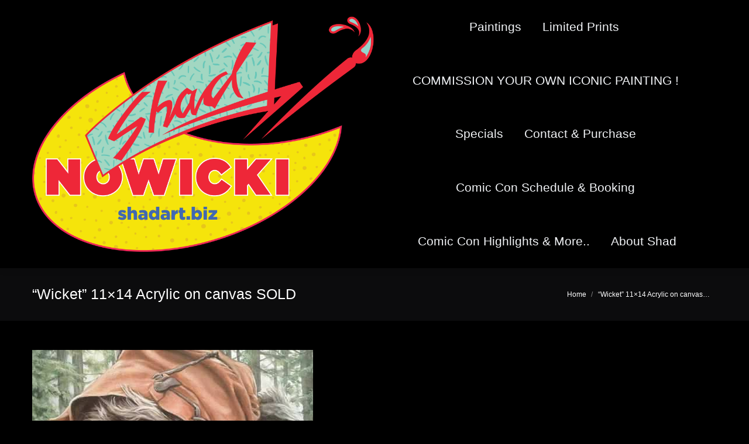

--- FILE ---
content_type: text/html; charset=UTF-8
request_url: http://shadart.biz/dt_gallery/movies-and-tv/tttttt/
body_size: 40056
content:
<!DOCTYPE html>
<!--[if !(IE 6) | !(IE 7) | !(IE 8)  ]><!-->
<html dir="ltr" lang="en-US" prefix="og: https://ogp.me/ns#" class="no-js">
<!--<![endif]-->
<head>
	<meta charset="UTF-8" />
				<meta name="viewport" content="width=device-width, initial-scale=1, maximum-scale=1, user-scalable=0"/>
			<meta name="theme-color" content="#ffffff"/>	<link rel="profile" href="https://gmpg.org/xfn/11" />
	<title>“Wicket” 11×14 Acrylic on canvas SOLD | Art by Shad Nowicki</title>

		<!-- All in One SEO 4.9.3 - aioseo.com -->
	<meta name="robots" content="max-image-preview:large" />
	<meta name="author" content="Lazer"/>
	<link rel="canonical" href="http://shadart.biz/dt_gallery/movies-and-tv/tttttt/" />
	<meta name="generator" content="All in One SEO (AIOSEO) 4.9.3" />
		<meta property="og:locale" content="en_US" />
		<meta property="og:site_name" content="Art by Shad Nowicki | Comics, Movies, and Commissioned Paintings by Shad Nowicki" />
		<meta property="og:type" content="article" />
		<meta property="og:title" content="“Wicket” 11×14 Acrylic on canvas SOLD | Art by Shad Nowicki" />
		<meta property="og:url" content="http://shadart.biz/dt_gallery/movies-and-tv/tttttt/" />
		<meta property="article:published_time" content="2017-09-15T06:14:58+00:00" />
		<meta property="article:modified_time" content="2020-11-17T00:39:54+00:00" />
		<meta name="twitter:card" content="summary" />
		<meta name="twitter:title" content="“Wicket” 11×14 Acrylic on canvas SOLD | Art by Shad Nowicki" />
		<script type="application/ld+json" class="aioseo-schema">
			{"@context":"https:\/\/schema.org","@graph":[{"@type":"BreadcrumbList","@id":"http:\/\/shadart.biz\/dt_gallery\/movies-and-tv\/tttttt\/#breadcrumblist","itemListElement":[{"@type":"ListItem","@id":"http:\/\/shadart.biz#listItem","position":1,"name":"Home","item":"http:\/\/shadart.biz","nextItem":{"@type":"ListItem","@id":"http:\/\/shadart.biz\/dt_gallery\/movies-and-tv\/tttttt\/#listItem","name":"&#8220;Wicket&#8221; 11&#215;14 Acrylic on canvas SOLD"}},{"@type":"ListItem","@id":"http:\/\/shadart.biz\/dt_gallery\/movies-and-tv\/tttttt\/#listItem","position":2,"name":"&#8220;Wicket&#8221; 11&#215;14 Acrylic on canvas SOLD","previousItem":{"@type":"ListItem","@id":"http:\/\/shadart.biz#listItem","name":"Home"}}]},{"@type":"ItemPage","@id":"http:\/\/shadart.biz\/dt_gallery\/movies-and-tv\/tttttt\/#itempage","url":"http:\/\/shadart.biz\/dt_gallery\/movies-and-tv\/tttttt\/","name":"\u201cWicket\u201d 11\u00d714 Acrylic on canvas SOLD | Art by Shad Nowicki","inLanguage":"en-US","isPartOf":{"@id":"http:\/\/shadart.biz\/#website"},"breadcrumb":{"@id":"http:\/\/shadart.biz\/dt_gallery\/movies-and-tv\/tttttt\/#breadcrumblist"},"author":{"@id":"http:\/\/shadart.biz\/author\/lazer\/#author"},"creator":{"@id":"http:\/\/shadart.biz\/author\/lazer\/#author"},"datePublished":"2017-09-15T06:14:58+00:00","dateModified":"2020-11-17T00:39:54+00:00"},{"@type":"Organization","@id":"http:\/\/shadart.biz\/#organization","name":"Art by Shad Nowicki","description":"Comics, Movies, and Commissioned Paintings by Shad Nowicki","url":"http:\/\/shadart.biz\/"},{"@type":"Person","@id":"http:\/\/shadart.biz\/author\/lazer\/#author","url":"http:\/\/shadart.biz\/author\/lazer\/","name":"Lazer","image":{"@type":"ImageObject","@id":"http:\/\/shadart.biz\/dt_gallery\/movies-and-tv\/tttttt\/#authorImage","url":"https:\/\/secure.gravatar.com\/avatar\/6913b9bf8bf14267fa0e6490333360fe5870cbb06a629b053b8ba7d577a10f52?s=96&d=mm&r=g","width":96,"height":96,"caption":"Lazer"}},{"@type":"WebSite","@id":"http:\/\/shadart.biz\/#website","url":"http:\/\/shadart.biz\/","name":"Art by Shad Nowicki","description":"Comics, Movies, and Commissioned Paintings by Shad Nowicki","inLanguage":"en-US","publisher":{"@id":"http:\/\/shadart.biz\/#organization"}}]}
		</script>
		<!-- All in One SEO -->

<link rel='dns-prefetch' href='//fonts.googleapis.com' />
<link rel="alternate" type="application/rss+xml" title="Art by Shad Nowicki &raquo; Feed" href="http://shadart.biz/feed/" />
<link rel="alternate" type="application/rss+xml" title="Art by Shad Nowicki &raquo; Comments Feed" href="http://shadart.biz/comments/feed/" />
<link rel="alternate" type="application/rss+xml" title="Art by Shad Nowicki &raquo; &#8220;Wicket&#8221; 11&#215;14 Acrylic on canvas SOLD Comments Feed" href="http://shadart.biz/dt_gallery/movies-and-tv/tttttt/feed/" />
<link rel="alternate" title="oEmbed (JSON)" type="application/json+oembed" href="http://shadart.biz/wp-json/oembed/1.0/embed?url=http%3A%2F%2Fshadart.biz%2Fdt_gallery%2Fmovies-and-tv%2Ftttttt%2F" />
<link rel="alternate" title="oEmbed (XML)" type="text/xml+oembed" href="http://shadart.biz/wp-json/oembed/1.0/embed?url=http%3A%2F%2Fshadart.biz%2Fdt_gallery%2Fmovies-and-tv%2Ftttttt%2F&#038;format=xml" />
<style id='wp-img-auto-sizes-contain-inline-css'>
img:is([sizes=auto i],[sizes^="auto," i]){contain-intrinsic-size:3000px 1500px}
/*# sourceURL=wp-img-auto-sizes-contain-inline-css */
</style>
<style id='wp-emoji-styles-inline-css'>

	img.wp-smiley, img.emoji {
		display: inline !important;
		border: none !important;
		box-shadow: none !important;
		height: 1em !important;
		width: 1em !important;
		margin: 0 0.07em !important;
		vertical-align: -0.1em !important;
		background: none !important;
		padding: 0 !important;
	}
/*# sourceURL=wp-emoji-styles-inline-css */
</style>
<style id='classic-theme-styles-inline-css'>
/*! This file is auto-generated */
.wp-block-button__link{color:#fff;background-color:#32373c;border-radius:9999px;box-shadow:none;text-decoration:none;padding:calc(.667em + 2px) calc(1.333em + 2px);font-size:1.125em}.wp-block-file__button{background:#32373c;color:#fff;text-decoration:none}
/*# sourceURL=/wp-includes/css/classic-themes.min.css */
</style>
<link rel='stylesheet' id='the7-font-css' href='http://shadart.biz/wp-content/themes/dt-the7/fonts/icomoon-the7-font/icomoon-the7-font.min.css?ver=14.0.2.1' media='all' />
<link rel='stylesheet' id='the7-awesome-fonts-css' href='http://shadart.biz/wp-content/themes/dt-the7/fonts/FontAwesome/css/all.min.css?ver=14.0.2.1' media='all' />
<link rel='stylesheet' id='the7-awesome-fonts-back-css' href='http://shadart.biz/wp-content/themes/dt-the7/fonts/FontAwesome/back-compat.min.css?ver=14.0.2.1' media='all' />
<link rel='stylesheet' id='dt-web-fonts-css' href='https://fonts.googleapis.com/css?family=Open+Sans:400,600,700%7CRoboto:400,600,700' media='all' />
<link rel='stylesheet' id='dt-main-css' href='http://shadart.biz/wp-content/themes/dt-the7/css/main.min.css?ver=14.0.2.1' media='all' />
<link rel='stylesheet' id='the7-custom-scrollbar-css' href='http://shadart.biz/wp-content/themes/dt-the7/lib/custom-scrollbar/custom-scrollbar.min.css?ver=14.0.2.1' media='all' />
<link rel='stylesheet' id='the7-wpbakery-css' href='http://shadart.biz/wp-content/themes/dt-the7/css/wpbakery.min.css?ver=14.0.2.1' media='all' />
<link rel='stylesheet' id='the7-core-css' href='http://shadart.biz/wp-content/plugins/dt-the7-core/assets/css/post-type.min.css?ver=2.7.12' media='all' />
<link rel='stylesheet' id='the7-css-vars-css' href='http://shadart.biz/wp-content/uploads/the7-css/css-vars.css?ver=f45d04eb1dd9' media='all' />
<link rel='stylesheet' id='dt-custom-css' href='http://shadart.biz/wp-content/uploads/the7-css/custom.css?ver=f45d04eb1dd9' media='all' />
<link rel='stylesheet' id='dt-media-css' href='http://shadart.biz/wp-content/uploads/the7-css/media.css?ver=f45d04eb1dd9' media='all' />
<link rel='stylesheet' id='the7-mega-menu-css' href='http://shadart.biz/wp-content/uploads/the7-css/mega-menu.css?ver=f45d04eb1dd9' media='all' />
<link rel='stylesheet' id='the7-elements-albums-portfolio-css' href='http://shadart.biz/wp-content/uploads/the7-css/the7-elements-albums-portfolio.css?ver=f45d04eb1dd9' media='all' />
<link rel='stylesheet' id='the7-elements-css' href='http://shadart.biz/wp-content/uploads/the7-css/post-type-dynamic.css?ver=f45d04eb1dd9' media='all' />
<link rel='stylesheet' id='style-css' href='http://shadart.biz/wp-content/themes/dt-the7/style.css?ver=14.0.2.1' media='all' />
<script src="http://shadart.biz/wp-includes/js/jquery/jquery.min.js?ver=3.7.1" id="jquery-core-js"></script>
<script src="http://shadart.biz/wp-includes/js/jquery/jquery-migrate.min.js?ver=3.4.1" id="jquery-migrate-js"></script>
<script id="dt-above-fold-js-extra">
var dtLocal = {"themeUrl":"http://shadart.biz/wp-content/themes/dt-the7","passText":"To view this protected post, enter the password below:","moreButtonText":{"loading":"Loading...","loadMore":"Load more"},"postID":"1209","ajaxurl":"http://shadart.biz/wp-admin/admin-ajax.php","REST":{"baseUrl":"http://shadart.biz/wp-json/the7/v1","endpoints":{"sendMail":"/send-mail"}},"contactMessages":{"required":"One or more fields have an error. Please check and try again.","terms":"Please accept the privacy policy.","fillTheCaptchaError":"Please, fill the captcha."},"captchaSiteKey":"","ajaxNonce":"4682882983","pageData":"","themeSettings":{"smoothScroll":"on","lazyLoading":false,"desktopHeader":{"height":60},"ToggleCaptionEnabled":"disabled","ToggleCaption":"Navigation","floatingHeader":{"showAfter":150,"showMenu":true,"height":60,"logo":{"showLogo":false,"html":"","url":"http://shadart.biz/"}},"topLine":{"floatingTopLine":{"logo":{"showLogo":false,"html":""}}},"mobileHeader":{"firstSwitchPoint":900,"secondSwitchPoint":400,"firstSwitchPointHeight":60,"secondSwitchPointHeight":60,"mobileToggleCaptionEnabled":"disabled","mobileToggleCaption":"Menu"},"stickyMobileHeaderFirstSwitch":{"logo":{"html":"\u003Cimg class=\" preload-me\" src=\"http://shadart.biz/wp-content/uploads/2020/06/Shad-Nowiki-2020-logo-on-black.png\" srcset=\"http://shadart.biz/wp-content/uploads/2020/06/Shad-Nowiki-2020-logo-on-black.png 1932w\" width=\"1932\" height=\"1332\"   sizes=\"1932px\" alt=\"Art by Shad Nowicki\" /\u003E"}},"stickyMobileHeaderSecondSwitch":{"logo":{"html":"\u003Cimg class=\" preload-me\" src=\"http://shadart.biz/wp-content/uploads/2020/06/Shad-Nowiki-2020-logo-on-black.png\" srcset=\"http://shadart.biz/wp-content/uploads/2020/06/Shad-Nowiki-2020-logo-on-black.png 1932w\" width=\"1932\" height=\"1332\"   sizes=\"1932px\" alt=\"Art by Shad Nowicki\" /\u003E"}},"sidebar":{"switchPoint":970},"boxedWidth":"1280px"},"VCMobileScreenWidth":"768"};
var dtShare = {"shareButtonText":{"facebook":"Share on Facebook","twitter":"Share on X","pinterest":"Pin it","linkedin":"Share on Linkedin","whatsapp":"Share on Whatsapp"},"overlayOpacity":"85"};
//# sourceURL=dt-above-fold-js-extra
</script>
<script src="http://shadart.biz/wp-content/themes/dt-the7/js/above-the-fold.min.js?ver=14.0.2.1" id="dt-above-fold-js"></script>
<script></script><link rel="https://api.w.org/" href="http://shadart.biz/wp-json/" /><link rel="alternate" title="JSON" type="application/json" href="http://shadart.biz/wp-json/wp/v2/media/1209" /><link rel="EditURI" type="application/rsd+xml" title="RSD" href="http://shadart.biz/xmlrpc.php?rsd" />

<link rel='shortlink' href='http://shadart.biz/?p=1209' />
<meta name="generator" content="Powered by WPBakery Page Builder - drag and drop page builder for WordPress."/>
<link rel="icon" href="http://shadart.biz/wp-content/uploads/2020/06/cropped-Screenshot_20200611-173547_Photo-Editor-32x32.jpg" sizes="32x32" />
<link rel="icon" href="http://shadart.biz/wp-content/uploads/2020/06/cropped-Screenshot_20200611-173547_Photo-Editor-192x192.jpg" sizes="192x192" />
<link rel="apple-touch-icon" href="http://shadart.biz/wp-content/uploads/2020/06/cropped-Screenshot_20200611-173547_Photo-Editor-180x180.jpg" />
<meta name="msapplication-TileImage" content="http://shadart.biz/wp-content/uploads/2020/06/cropped-Screenshot_20200611-173547_Photo-Editor-270x270.jpg" />
<noscript><style> .wpb_animate_when_almost_visible { opacity: 1; }</style></noscript><style id='global-styles-inline-css'>
:root{--wp--preset--aspect-ratio--square: 1;--wp--preset--aspect-ratio--4-3: 4/3;--wp--preset--aspect-ratio--3-4: 3/4;--wp--preset--aspect-ratio--3-2: 3/2;--wp--preset--aspect-ratio--2-3: 2/3;--wp--preset--aspect-ratio--16-9: 16/9;--wp--preset--aspect-ratio--9-16: 9/16;--wp--preset--color--black: #000000;--wp--preset--color--cyan-bluish-gray: #abb8c3;--wp--preset--color--white: #FFF;--wp--preset--color--pale-pink: #f78da7;--wp--preset--color--vivid-red: #cf2e2e;--wp--preset--color--luminous-vivid-orange: #ff6900;--wp--preset--color--luminous-vivid-amber: #fcb900;--wp--preset--color--light-green-cyan: #7bdcb5;--wp--preset--color--vivid-green-cyan: #00d084;--wp--preset--color--pale-cyan-blue: #8ed1fc;--wp--preset--color--vivid-cyan-blue: #0693e3;--wp--preset--color--vivid-purple: #9b51e0;--wp--preset--color--accent: #ffffff;--wp--preset--color--dark-gray: #111;--wp--preset--color--light-gray: #767676;--wp--preset--gradient--vivid-cyan-blue-to-vivid-purple: linear-gradient(135deg,rgb(6,147,227) 0%,rgb(155,81,224) 100%);--wp--preset--gradient--light-green-cyan-to-vivid-green-cyan: linear-gradient(135deg,rgb(122,220,180) 0%,rgb(0,208,130) 100%);--wp--preset--gradient--luminous-vivid-amber-to-luminous-vivid-orange: linear-gradient(135deg,rgb(252,185,0) 0%,rgb(255,105,0) 100%);--wp--preset--gradient--luminous-vivid-orange-to-vivid-red: linear-gradient(135deg,rgb(255,105,0) 0%,rgb(207,46,46) 100%);--wp--preset--gradient--very-light-gray-to-cyan-bluish-gray: linear-gradient(135deg,rgb(238,238,238) 0%,rgb(169,184,195) 100%);--wp--preset--gradient--cool-to-warm-spectrum: linear-gradient(135deg,rgb(74,234,220) 0%,rgb(151,120,209) 20%,rgb(207,42,186) 40%,rgb(238,44,130) 60%,rgb(251,105,98) 80%,rgb(254,248,76) 100%);--wp--preset--gradient--blush-light-purple: linear-gradient(135deg,rgb(255,206,236) 0%,rgb(152,150,240) 100%);--wp--preset--gradient--blush-bordeaux: linear-gradient(135deg,rgb(254,205,165) 0%,rgb(254,45,45) 50%,rgb(107,0,62) 100%);--wp--preset--gradient--luminous-dusk: linear-gradient(135deg,rgb(255,203,112) 0%,rgb(199,81,192) 50%,rgb(65,88,208) 100%);--wp--preset--gradient--pale-ocean: linear-gradient(135deg,rgb(255,245,203) 0%,rgb(182,227,212) 50%,rgb(51,167,181) 100%);--wp--preset--gradient--electric-grass: linear-gradient(135deg,rgb(202,248,128) 0%,rgb(113,206,126) 100%);--wp--preset--gradient--midnight: linear-gradient(135deg,rgb(2,3,129) 0%,rgb(40,116,252) 100%);--wp--preset--font-size--small: 13px;--wp--preset--font-size--medium: 20px;--wp--preset--font-size--large: 36px;--wp--preset--font-size--x-large: 42px;--wp--preset--spacing--20: 0.44rem;--wp--preset--spacing--30: 0.67rem;--wp--preset--spacing--40: 1rem;--wp--preset--spacing--50: 1.5rem;--wp--preset--spacing--60: 2.25rem;--wp--preset--spacing--70: 3.38rem;--wp--preset--spacing--80: 5.06rem;--wp--preset--shadow--natural: 6px 6px 9px rgba(0, 0, 0, 0.2);--wp--preset--shadow--deep: 12px 12px 50px rgba(0, 0, 0, 0.4);--wp--preset--shadow--sharp: 6px 6px 0px rgba(0, 0, 0, 0.2);--wp--preset--shadow--outlined: 6px 6px 0px -3px rgb(255, 255, 255), 6px 6px rgb(0, 0, 0);--wp--preset--shadow--crisp: 6px 6px 0px rgb(0, 0, 0);}:where(.is-layout-flex){gap: 0.5em;}:where(.is-layout-grid){gap: 0.5em;}body .is-layout-flex{display: flex;}.is-layout-flex{flex-wrap: wrap;align-items: center;}.is-layout-flex > :is(*, div){margin: 0;}body .is-layout-grid{display: grid;}.is-layout-grid > :is(*, div){margin: 0;}:where(.wp-block-columns.is-layout-flex){gap: 2em;}:where(.wp-block-columns.is-layout-grid){gap: 2em;}:where(.wp-block-post-template.is-layout-flex){gap: 1.25em;}:where(.wp-block-post-template.is-layout-grid){gap: 1.25em;}.has-black-color{color: var(--wp--preset--color--black) !important;}.has-cyan-bluish-gray-color{color: var(--wp--preset--color--cyan-bluish-gray) !important;}.has-white-color{color: var(--wp--preset--color--white) !important;}.has-pale-pink-color{color: var(--wp--preset--color--pale-pink) !important;}.has-vivid-red-color{color: var(--wp--preset--color--vivid-red) !important;}.has-luminous-vivid-orange-color{color: var(--wp--preset--color--luminous-vivid-orange) !important;}.has-luminous-vivid-amber-color{color: var(--wp--preset--color--luminous-vivid-amber) !important;}.has-light-green-cyan-color{color: var(--wp--preset--color--light-green-cyan) !important;}.has-vivid-green-cyan-color{color: var(--wp--preset--color--vivid-green-cyan) !important;}.has-pale-cyan-blue-color{color: var(--wp--preset--color--pale-cyan-blue) !important;}.has-vivid-cyan-blue-color{color: var(--wp--preset--color--vivid-cyan-blue) !important;}.has-vivid-purple-color{color: var(--wp--preset--color--vivid-purple) !important;}.has-black-background-color{background-color: var(--wp--preset--color--black) !important;}.has-cyan-bluish-gray-background-color{background-color: var(--wp--preset--color--cyan-bluish-gray) !important;}.has-white-background-color{background-color: var(--wp--preset--color--white) !important;}.has-pale-pink-background-color{background-color: var(--wp--preset--color--pale-pink) !important;}.has-vivid-red-background-color{background-color: var(--wp--preset--color--vivid-red) !important;}.has-luminous-vivid-orange-background-color{background-color: var(--wp--preset--color--luminous-vivid-orange) !important;}.has-luminous-vivid-amber-background-color{background-color: var(--wp--preset--color--luminous-vivid-amber) !important;}.has-light-green-cyan-background-color{background-color: var(--wp--preset--color--light-green-cyan) !important;}.has-vivid-green-cyan-background-color{background-color: var(--wp--preset--color--vivid-green-cyan) !important;}.has-pale-cyan-blue-background-color{background-color: var(--wp--preset--color--pale-cyan-blue) !important;}.has-vivid-cyan-blue-background-color{background-color: var(--wp--preset--color--vivid-cyan-blue) !important;}.has-vivid-purple-background-color{background-color: var(--wp--preset--color--vivid-purple) !important;}.has-black-border-color{border-color: var(--wp--preset--color--black) !important;}.has-cyan-bluish-gray-border-color{border-color: var(--wp--preset--color--cyan-bluish-gray) !important;}.has-white-border-color{border-color: var(--wp--preset--color--white) !important;}.has-pale-pink-border-color{border-color: var(--wp--preset--color--pale-pink) !important;}.has-vivid-red-border-color{border-color: var(--wp--preset--color--vivid-red) !important;}.has-luminous-vivid-orange-border-color{border-color: var(--wp--preset--color--luminous-vivid-orange) !important;}.has-luminous-vivid-amber-border-color{border-color: var(--wp--preset--color--luminous-vivid-amber) !important;}.has-light-green-cyan-border-color{border-color: var(--wp--preset--color--light-green-cyan) !important;}.has-vivid-green-cyan-border-color{border-color: var(--wp--preset--color--vivid-green-cyan) !important;}.has-pale-cyan-blue-border-color{border-color: var(--wp--preset--color--pale-cyan-blue) !important;}.has-vivid-cyan-blue-border-color{border-color: var(--wp--preset--color--vivid-cyan-blue) !important;}.has-vivid-purple-border-color{border-color: var(--wp--preset--color--vivid-purple) !important;}.has-vivid-cyan-blue-to-vivid-purple-gradient-background{background: var(--wp--preset--gradient--vivid-cyan-blue-to-vivid-purple) !important;}.has-light-green-cyan-to-vivid-green-cyan-gradient-background{background: var(--wp--preset--gradient--light-green-cyan-to-vivid-green-cyan) !important;}.has-luminous-vivid-amber-to-luminous-vivid-orange-gradient-background{background: var(--wp--preset--gradient--luminous-vivid-amber-to-luminous-vivid-orange) !important;}.has-luminous-vivid-orange-to-vivid-red-gradient-background{background: var(--wp--preset--gradient--luminous-vivid-orange-to-vivid-red) !important;}.has-very-light-gray-to-cyan-bluish-gray-gradient-background{background: var(--wp--preset--gradient--very-light-gray-to-cyan-bluish-gray) !important;}.has-cool-to-warm-spectrum-gradient-background{background: var(--wp--preset--gradient--cool-to-warm-spectrum) !important;}.has-blush-light-purple-gradient-background{background: var(--wp--preset--gradient--blush-light-purple) !important;}.has-blush-bordeaux-gradient-background{background: var(--wp--preset--gradient--blush-bordeaux) !important;}.has-luminous-dusk-gradient-background{background: var(--wp--preset--gradient--luminous-dusk) !important;}.has-pale-ocean-gradient-background{background: var(--wp--preset--gradient--pale-ocean) !important;}.has-electric-grass-gradient-background{background: var(--wp--preset--gradient--electric-grass) !important;}.has-midnight-gradient-background{background: var(--wp--preset--gradient--midnight) !important;}.has-small-font-size{font-size: var(--wp--preset--font-size--small) !important;}.has-medium-font-size{font-size: var(--wp--preset--font-size--medium) !important;}.has-large-font-size{font-size: var(--wp--preset--font-size--large) !important;}.has-x-large-font-size{font-size: var(--wp--preset--font-size--x-large) !important;}
/*# sourceURL=global-styles-inline-css */
</style>
</head>
<body id="the7-body" class="attachment wp-singular attachment-template-default single single-attachment postid-1209 attachmentid-1209 attachment-jpeg wp-embed-responsive wp-theme-dt-the7 the7-core-ver-2.7.12 dt-responsive-on right-mobile-menu-close-icon ouside-menu-close-icon mobile-hamburger-close-bg-enable mobile-hamburger-close-bg-hover-enable  fade-medium-mobile-menu-close-icon fade-medium-menu-close-icon srcset-enabled btn-flat custom-btn-color custom-btn-hover-color phantom-fade phantom-shadow-decoration phantom-logo-off top-header first-switch-logo-center first-switch-menu-left second-switch-logo-center second-switch-menu-left layzr-loading-on popup-message-style the7-ver-14.0.2.1 dt-fa-compatibility wpb-js-composer js-comp-ver-8.7.2 vc_responsive">
<!-- The7 14.0.2.1 -->

<div id="page" >
	<a class="skip-link screen-reader-text" href="#content">Skip to content</a>

<div class="masthead inline-header center surround shadow-decoration shadow-mobile-header-decoration small-mobile-menu-icon mobile-menu-icon-bg-on mobile-menu-icon-hover-bg-on dt-parent-menu-clickable show-sub-menu-on-hover show-device-logo show-mobile-logo" >

	<div class="top-bar top-bar-empty top-bar-line-hide">
	<div class="top-bar-bg" ></div>
	<div class="mini-widgets left-widgets"></div><div class="mini-widgets right-widgets"></div></div>

	<header class="header-bar" role="banner">

		<div class="branding">
	<div id="site-title" class="assistive-text">Art by Shad Nowicki</div>
	<div id="site-description" class="assistive-text">Comics, Movies, and Commissioned Paintings by Shad Nowicki</div>
	<a class="" href="http://shadart.biz/"><img class=" preload-me" src="http://shadart.biz/wp-content/uploads/2020/06/Shad-Nowiki-2020-logo-on-black.png" srcset="http://shadart.biz/wp-content/uploads/2020/06/Shad-Nowiki-2020-logo-on-black.png 1932w" width="1932" height="1332"   sizes="1932px" alt="Art by Shad Nowicki" /><img class="mobile-logo preload-me" src="http://shadart.biz/wp-content/uploads/2020/06/Shad-Nowiki-2020-logo-on-black.png" srcset="http://shadart.biz/wp-content/uploads/2020/06/Shad-Nowiki-2020-logo-on-black.png 1932w" width="1932" height="1332"   sizes="1932px" alt="Art by Shad Nowicki" /></a></div>

		<ul id="primary-menu" class="main-nav bg-outline-decoration hover-outline-decoration active-bg-decoration outside-item-remove-margin"><li class="menu-item menu-item-type-post_type menu-item-object-page menu-item-home menu-item-has-children menu-item-581 first has-children depth-0"><a href='http://shadart.biz/' data-level='1' aria-haspopup='true' aria-expanded='false'><span class="menu-item-text"><span class="menu-text">Paintings</span></span></a><ul class="sub-nav level-arrows-on" role="group"><li class="menu-item menu-item-type-post_type menu-item-object-page menu-item-725 first depth-1"><a href='http://shadart.biz/movies-and-t-v/' data-level='2'><span class="menu-item-text"><span class="menu-text">Movies and T.V.</span></span></a></li> <li class="menu-item menu-item-type-post_type menu-item-object-page menu-item-726 depth-1"><a href='http://shadart.biz/comics/' data-level='2'><span class="menu-item-text"><span class="menu-text">Comics &#038; Heroes</span></span></a></li> <li class="menu-item menu-item-type-post_type menu-item-object-page menu-item-1414 depth-1"><a href='http://shadart.biz/80s-watercolor-portraits/' data-level='2'><span class="menu-item-text"><span class="menu-text">80&#8217;s Watercolor Portraits</span></span></a></li> </ul></li> <li class="menu-item menu-item-type-post_type menu-item-object-page menu-item-1481 depth-0"><a href='http://shadart.biz/prints/' data-level='1'><span class="menu-item-text"><span class="menu-text">Limited Prints</span></span></a></li> <li class="menu-item menu-item-type-post_type menu-item-object-page menu-item-728 depth-0"><a href='http://shadart.biz/events/' data-level='1'><span class="menu-item-text"><span class="menu-text">COMMISSION YOUR OWN ICONIC PAINTING !</span></span></a></li> <li class="menu-item menu-item-type-post_type menu-item-object-page menu-item-1885 depth-0"><a href='http://shadart.biz/specials/' data-level='1'><span class="menu-item-text"><span class="menu-text">Specials</span></span></a></li> <li class="menu-item menu-item-type-post_type menu-item-object-page menu-item-1269 depth-0"><a href='http://shadart.biz/to-purchase/' data-level='1'><span class="menu-item-text"><span class="menu-text">Contact &#038; Purchase</span></span></a></li> <li class="menu-item menu-item-type-post_type menu-item-object-page menu-item-731 depth-0"><a href='http://shadart.biz/contact-us/' data-level='1'><span class="menu-item-text"><span class="menu-text">Comic Con Schedule &#038; Booking</span></span></a></li> <li class="menu-item menu-item-type-post_type menu-item-object-page menu-item-935 depth-0"><a href='http://shadart.biz/2015-highlights/' data-level='1'><span class="menu-item-text"><span class="menu-text">Comic Con Highlights &#038; More..</span></span></a></li> <li class="menu-item menu-item-type-post_type menu-item-object-page menu-item-582 last depth-0"><a href='http://shadart.biz/about-shad-nowicki/' data-level='1'><span class="menu-item-text"><span class="menu-text">About Shad</span></span></a></li> </ul>
		
	</header>

</div>
<div role="navigation" aria-label="Main Menu" class="dt-mobile-header mobile-menu-show-divider">
	<div class="dt-close-mobile-menu-icon" aria-label="Close" role="button" tabindex="0"><div class="close-line-wrap"><span class="close-line"></span><span class="close-line"></span><span class="close-line"></span></div></div>	<ul id="mobile-menu" class="mobile-main-nav">
		<li class="menu-item menu-item-type-post_type menu-item-object-page menu-item-home menu-item-has-children menu-item-581 first has-children depth-0"><a href='http://shadart.biz/' data-level='1' aria-haspopup='true' aria-expanded='false'><span class="menu-item-text"><span class="menu-text">Paintings</span></span></a><ul class="sub-nav level-arrows-on" role="group"><li class="menu-item menu-item-type-post_type menu-item-object-page menu-item-725 first depth-1"><a href='http://shadart.biz/movies-and-t-v/' data-level='2'><span class="menu-item-text"><span class="menu-text">Movies and T.V.</span></span></a></li> <li class="menu-item menu-item-type-post_type menu-item-object-page menu-item-726 depth-1"><a href='http://shadart.biz/comics/' data-level='2'><span class="menu-item-text"><span class="menu-text">Comics &#038; Heroes</span></span></a></li> <li class="menu-item menu-item-type-post_type menu-item-object-page menu-item-1414 depth-1"><a href='http://shadart.biz/80s-watercolor-portraits/' data-level='2'><span class="menu-item-text"><span class="menu-text">80&#8217;s Watercolor Portraits</span></span></a></li> </ul></li> <li class="menu-item menu-item-type-post_type menu-item-object-page menu-item-1481 depth-0"><a href='http://shadart.biz/prints/' data-level='1'><span class="menu-item-text"><span class="menu-text">Limited Prints</span></span></a></li> <li class="menu-item menu-item-type-post_type menu-item-object-page menu-item-728 depth-0"><a href='http://shadart.biz/events/' data-level='1'><span class="menu-item-text"><span class="menu-text">COMMISSION YOUR OWN ICONIC PAINTING !</span></span></a></li> <li class="menu-item menu-item-type-post_type menu-item-object-page menu-item-1885 depth-0"><a href='http://shadart.biz/specials/' data-level='1'><span class="menu-item-text"><span class="menu-text">Specials</span></span></a></li> <li class="menu-item menu-item-type-post_type menu-item-object-page menu-item-1269 depth-0"><a href='http://shadart.biz/to-purchase/' data-level='1'><span class="menu-item-text"><span class="menu-text">Contact &#038; Purchase</span></span></a></li> <li class="menu-item menu-item-type-post_type menu-item-object-page menu-item-731 depth-0"><a href='http://shadart.biz/contact-us/' data-level='1'><span class="menu-item-text"><span class="menu-text">Comic Con Schedule &#038; Booking</span></span></a></li> <li class="menu-item menu-item-type-post_type menu-item-object-page menu-item-935 depth-0"><a href='http://shadart.biz/2015-highlights/' data-level='1'><span class="menu-item-text"><span class="menu-text">Comic Con Highlights &#038; More..</span></span></a></li> <li class="menu-item menu-item-type-post_type menu-item-object-page menu-item-582 last depth-0"><a href='http://shadart.biz/about-shad-nowicki/' data-level='1'><span class="menu-item-text"><span class="menu-text">About Shad</span></span></a></li> 	</ul>
	<div class='mobile-mini-widgets-in-menu'></div>
</div>

		<div class="page-title title-left solid-bg">
			<div class="wf-wrap">

				<div class="page-title-head hgroup"><h1 class="entry-title">&#8220;Wicket&#8221; 11&#215;14 Acrylic on canvas SOLD</h1></div><div class="page-title-breadcrumbs"><div class="assistive-text">You are here:</div><ol class="breadcrumbs text-small" itemscope itemtype="https://schema.org/BreadcrumbList"><li itemprop="itemListElement" itemscope itemtype="https://schema.org/ListItem"><a itemprop="item" href="http://shadart.biz/" title="Home"><span itemprop="name">Home</span></a><meta itemprop="position" content="1" /></li><li class="current" itemprop="itemListElement" itemscope itemtype="https://schema.org/ListItem"><span itemprop="name">&#8220;Wicket&#8221; 11&#215;14 Acrylic on canvas&hellip;</span><meta itemprop="position" content="2" /></li></ol></div>			</div>
		</div>

		

<div id="main" class="sidebar-none sidebar-divider-vertical">

	
	<div class="main-gradient"></div>
	<div class="wf-wrap">
	<div class="wf-container-main">

	

			<!-- Content -->
			<div id="content" class="content" role="main">

				
					
						<article id="post-1209" class="post-1209 attachment type-attachment status-inherit description-off">

							
							
<img class="alignleft preload-me lazy-load aspect" src="data:image/svg+xml,%3Csvg%20xmlns%3D&#39;http%3A%2F%2Fwww.w3.org%2F2000%2Fsvg&#39;%20viewBox%3D&#39;0%200%20480%20377&#39;%2F%3E" data-src="http://shadart.biz/wp-content/uploads/2015/03/TTTTTT.jpg" data-srcset="http://shadart.biz/wp-content/uploads/2015/03/TTTTTT.jpg 480w" loading="eager" style="--ratio: 480 / 377" sizes="(max-width: 480px) 100vw, 480px" width="480" height="377"  alt=""/>

						</article>

						
					
				
			</div><!-- #content -->

			

			</div><!-- .wf-container -->
		</div><!-- .wf-wrap -->

	
	</div><!-- #main -->

	


	<!-- !Footer -->
	<footer id="footer" class="footer solid-bg"  role="contentinfo">

		
<!-- !Bottom-bar -->
<div id="bottom-bar" class="solid-bg logo-left">
    <div class="wf-wrap">
        <div class="wf-container-bottom">

			
                <div class="wf-float-left">

					Copyright © 2026 Shad Nowicki | All Rights Reserved.
                </div>

			
            <div class="wf-float-right">

				<div class="mini-nav"><ul id="bottom-menu"><li class="menu-item menu-item-type-post_type menu-item-object-page menu-item-home menu-item-706 first depth-0"><a href='http://shadart.biz/' data-level='1'><span class="menu-item-text"><span class="menu-text">Paintings</span></span></a></li> <li class="menu-item menu-item-type-post_type menu-item-object-page menu-item-707 depth-0"><a href='http://shadart.biz/about-shad-nowicki/' data-level='1'><span class="menu-item-text"><span class="menu-text">About Shad</span></span></a></li> <li class="menu-item menu-item-type-post_type menu-item-object-page menu-item-704 depth-0"><a href='http://shadart.biz/events/' data-level='1'><span class="menu-item-text"><span class="menu-text">COMMISSION YOUR OWN ICONIC PAINTING !</span></span></a></li> <li class="menu-item menu-item-type-custom menu-item-object-custom menu-item-583 depth-0"><a href='https://www.facebook.com/shad.nowicki' target='_blank' data-level='1'><i class="fa icon-facebook-squared"></i><span class="menu-item-text"><span class="menu-text">Facebook</span></span></a></li> <li class="menu-item menu-item-type-custom menu-item-object-custom menu-item-1494 last depth-0"><a href='https://www.instagram.com/shadpaints/' target='_blank' data-level='1'><span class="menu-item-text"><span class="menu-text">Instagram</span></span></a></li> </ul><div class="menu-select"><span class="customSelect1"><span class="customSelectInner">footer-social</span></span></div></div>
            </div>

        </div><!-- .wf-container-bottom -->
    </div><!-- .wf-wrap -->
</div><!-- #bottom-bar -->
	</footer><!-- #footer -->

<a href="#" class="scroll-top"><svg version="1.1" xmlns="http://www.w3.org/2000/svg" xmlns:xlink="http://www.w3.org/1999/xlink" x="0px" y="0px"
	 viewBox="0 0 16 16" style="enable-background:new 0 0 16 16;" xml:space="preserve">
<path d="M11.7,6.3l-3-3C8.5,3.1,8.3,3,8,3c0,0,0,0,0,0C7.7,3,7.5,3.1,7.3,3.3l-3,3c-0.4,0.4-0.4,1,0,1.4c0.4,0.4,1,0.4,1.4,0L7,6.4
	V12c0,0.6,0.4,1,1,1s1-0.4,1-1V6.4l1.3,1.3c0.4,0.4,1,0.4,1.4,0C11.9,7.5,12,7.3,12,7S11.9,6.5,11.7,6.3z"/>
</svg><span class="screen-reader-text">Go to Top</span></a>

</div><!-- #page -->

<script type="speculationrules">
{"prefetch":[{"source":"document","where":{"and":[{"href_matches":"/*"},{"not":{"href_matches":["/wp-*.php","/wp-admin/*","/wp-content/uploads/*","/wp-content/*","/wp-content/plugins/*","/wp-content/themes/dt-the7/*","/*\\?(.+)"]}},{"not":{"selector_matches":"a[rel~=\"nofollow\"]"}},{"not":{"selector_matches":".no-prefetch, .no-prefetch a"}}]},"eagerness":"conservative"}]}
</script>
<script src="http://shadart.biz/wp-content/themes/dt-the7/js/main.min.js?ver=14.0.2.1" id="dt-main-js"></script>
<script src="http://shadart.biz/wp-content/themes/dt-the7/js/legacy.min.js?ver=14.0.2.1" id="dt-legacy-js"></script>
<script src="http://shadart.biz/wp-includes/js/comment-reply.min.js?ver=dcb0dbfe6d798c53706f9f6dd963ca03" id="comment-reply-js" async data-wp-strategy="async" fetchpriority="low"></script>
<script src="http://shadart.biz/wp-content/themes/dt-the7/lib/jquery-mousewheel/jquery-mousewheel.min.js?ver=14.0.2.1" id="jquery-mousewheel-js"></script>
<script src="http://shadart.biz/wp-content/themes/dt-the7/lib/custom-scrollbar/custom-scrollbar.min.js?ver=14.0.2.1" id="the7-custom-scrollbar-js"></script>
<script src="http://shadart.biz/wp-content/plugins/dt-the7-core/assets/js/post-type.min.js?ver=2.7.12" id="the7-core-js"></script>
<script id="wp-emoji-settings" type="application/json">
{"baseUrl":"https://s.w.org/images/core/emoji/17.0.2/72x72/","ext":".png","svgUrl":"https://s.w.org/images/core/emoji/17.0.2/svg/","svgExt":".svg","source":{"concatemoji":"http://shadart.biz/wp-includes/js/wp-emoji-release.min.js?ver=dcb0dbfe6d798c53706f9f6dd963ca03"}}
</script>
<script type="module">
/*! This file is auto-generated */
const a=JSON.parse(document.getElementById("wp-emoji-settings").textContent),o=(window._wpemojiSettings=a,"wpEmojiSettingsSupports"),s=["flag","emoji"];function i(e){try{var t={supportTests:e,timestamp:(new Date).valueOf()};sessionStorage.setItem(o,JSON.stringify(t))}catch(e){}}function c(e,t,n){e.clearRect(0,0,e.canvas.width,e.canvas.height),e.fillText(t,0,0);t=new Uint32Array(e.getImageData(0,0,e.canvas.width,e.canvas.height).data);e.clearRect(0,0,e.canvas.width,e.canvas.height),e.fillText(n,0,0);const a=new Uint32Array(e.getImageData(0,0,e.canvas.width,e.canvas.height).data);return t.every((e,t)=>e===a[t])}function p(e,t){e.clearRect(0,0,e.canvas.width,e.canvas.height),e.fillText(t,0,0);var n=e.getImageData(16,16,1,1);for(let e=0;e<n.data.length;e++)if(0!==n.data[e])return!1;return!0}function u(e,t,n,a){switch(t){case"flag":return n(e,"\ud83c\udff3\ufe0f\u200d\u26a7\ufe0f","\ud83c\udff3\ufe0f\u200b\u26a7\ufe0f")?!1:!n(e,"\ud83c\udde8\ud83c\uddf6","\ud83c\udde8\u200b\ud83c\uddf6")&&!n(e,"\ud83c\udff4\udb40\udc67\udb40\udc62\udb40\udc65\udb40\udc6e\udb40\udc67\udb40\udc7f","\ud83c\udff4\u200b\udb40\udc67\u200b\udb40\udc62\u200b\udb40\udc65\u200b\udb40\udc6e\u200b\udb40\udc67\u200b\udb40\udc7f");case"emoji":return!a(e,"\ud83e\u1fac8")}return!1}function f(e,t,n,a){let r;const o=(r="undefined"!=typeof WorkerGlobalScope&&self instanceof WorkerGlobalScope?new OffscreenCanvas(300,150):document.createElement("canvas")).getContext("2d",{willReadFrequently:!0}),s=(o.textBaseline="top",o.font="600 32px Arial",{});return e.forEach(e=>{s[e]=t(o,e,n,a)}),s}function r(e){var t=document.createElement("script");t.src=e,t.defer=!0,document.head.appendChild(t)}a.supports={everything:!0,everythingExceptFlag:!0},new Promise(t=>{let n=function(){try{var e=JSON.parse(sessionStorage.getItem(o));if("object"==typeof e&&"number"==typeof e.timestamp&&(new Date).valueOf()<e.timestamp+604800&&"object"==typeof e.supportTests)return e.supportTests}catch(e){}return null}();if(!n){if("undefined"!=typeof Worker&&"undefined"!=typeof OffscreenCanvas&&"undefined"!=typeof URL&&URL.createObjectURL&&"undefined"!=typeof Blob)try{var e="postMessage("+f.toString()+"("+[JSON.stringify(s),u.toString(),c.toString(),p.toString()].join(",")+"));",a=new Blob([e],{type:"text/javascript"});const r=new Worker(URL.createObjectURL(a),{name:"wpTestEmojiSupports"});return void(r.onmessage=e=>{i(n=e.data),r.terminate(),t(n)})}catch(e){}i(n=f(s,u,c,p))}t(n)}).then(e=>{for(const n in e)a.supports[n]=e[n],a.supports.everything=a.supports.everything&&a.supports[n],"flag"!==n&&(a.supports.everythingExceptFlag=a.supports.everythingExceptFlag&&a.supports[n]);var t;a.supports.everythingExceptFlag=a.supports.everythingExceptFlag&&!a.supports.flag,a.supports.everything||((t=a.source||{}).concatemoji?r(t.concatemoji):t.wpemoji&&t.twemoji&&(r(t.twemoji),r(t.wpemoji)))});
//# sourceURL=http://shadart.biz/wp-includes/js/wp-emoji-loader.min.js
</script>
<script></script>
<div class="pswp" tabindex="-1" role="dialog" aria-hidden="true">
	<div class="pswp__bg"></div>
	<div class="pswp__scroll-wrap">
		<div class="pswp__container">
			<div class="pswp__item"></div>
			<div class="pswp__item"></div>
			<div class="pswp__item"></div>
		</div>
		<div class="pswp__ui pswp__ui--hidden">
			<div class="pswp__top-bar">
				<div class="pswp__counter"></div>
				<button class="pswp__button pswp__button--close" title="Close (Esc)" aria-label="Close (Esc)"></button>
				<button class="pswp__button pswp__button--share" title="Share" aria-label="Share"></button>
				<button class="pswp__button pswp__button--fs" title="Toggle fullscreen" aria-label="Toggle fullscreen"></button>
				<button class="pswp__button pswp__button--zoom" title="Zoom in/out" aria-label="Zoom in/out"></button>
				<div class="pswp__preloader">
					<div class="pswp__preloader__icn">
						<div class="pswp__preloader__cut">
							<div class="pswp__preloader__donut"></div>
						</div>
					</div>
				</div>
			</div>
			<div class="pswp__share-modal pswp__share-modal--hidden pswp__single-tap">
				<div class="pswp__share-tooltip"></div> 
			</div>
			<button class="pswp__button pswp__button--arrow--left" title="Previous (arrow left)" aria-label="Previous (arrow left)">
			</button>
			<button class="pswp__button pswp__button--arrow--right" title="Next (arrow right)" aria-label="Next (arrow right)">
			</button>
			<div class="pswp__caption">
				<div class="pswp__caption__center"></div>
			</div>
		</div>
	</div>
</div>
</body>
</html>
